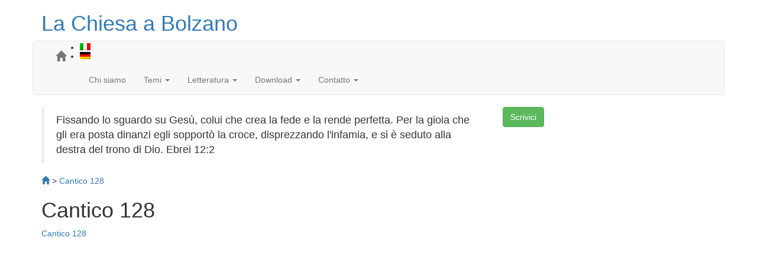

--- FILE ---
content_type: text/html; charset=UTF-8
request_url: https://lachiesaabolzano.it/cantico-128/
body_size: 6266
content:
<!DOCTYPE html> 
<html>

<head>

	<meta charset="utf-8" />
	<meta name="viewport" content="width=device-width" />
	<meta name="description" content="La chiesa a Bolzano presenta il modo in cui il corpo di Cristo può esprimersi in unità oggi qui sulla terra, malgrado le divisioni del mondo cristiano." />

	<title>
	    
        La Chiesa a Bolzano | 

		Cantico 128 | La Chiesa a Bolzano
	</title>

	<link rel="icon" 
      type="image/png" 
      href="http://lachiesaabolzano.it/wp-content/themes/lachiesaabolzano/favicon.ico">

	<link rel="alternate" hreflang="it" href="https://lachiesaabolzano.it/cantico-128/" />
<link rel="alternate" hreflang="de" href="https://lachiesaabolzano.it/de/cantico-128-2/" />
<link rel="alternate" hreflang="x-default" href="https://lachiesaabolzano.it/cantico-128/" />

		<!-- All in One SEO 4.9.3 - aioseo.com -->
	<meta name="robots" content="max-image-preview:large" />
	<meta name="author" content="lode"/>
	<link rel="canonical" href="https://lachiesaabolzano.it/cantico-128/" />
	<meta name="generator" content="All in One SEO (AIOSEO) 4.9.3" />
		<meta property="og:locale" content="it_IT" />
		<meta property="og:site_name" content="La Chiesa a Bolzano | &quot;Venite e vedrete&quot; Giovanni 1:39" />
		<meta property="og:type" content="article" />
		<meta property="og:title" content="Cantico 128 | La Chiesa a Bolzano" />
		<meta property="og:url" content="https://lachiesaabolzano.it/cantico-128/" />
		<meta property="article:published_time" content="2017-08-01T14:25:04+00:00" />
		<meta property="article:modified_time" content="2017-08-01T14:25:04+00:00" />
		<meta name="twitter:card" content="summary" />
		<meta name="twitter:title" content="Cantico 128 | La Chiesa a Bolzano" />
		<script type="application/ld+json" class="aioseo-schema">
			{"@context":"https:\/\/schema.org","@graph":[{"@type":"BreadcrumbList","@id":"https:\/\/lachiesaabolzano.it\/cantico-128\/#breadcrumblist","itemListElement":[{"@type":"ListItem","@id":"https:\/\/lachiesaabolzano.it#listItem","position":1,"name":"Home","item":"https:\/\/lachiesaabolzano.it","nextItem":{"@type":"ListItem","@id":"https:\/\/lachiesaabolzano.it\/cantico-128\/#listItem","name":"Cantico 128"}},{"@type":"ListItem","@id":"https:\/\/lachiesaabolzano.it\/cantico-128\/#listItem","position":2,"name":"Cantico 128","previousItem":{"@type":"ListItem","@id":"https:\/\/lachiesaabolzano.it#listItem","name":"Home"}}]},{"@type":"ItemPage","@id":"https:\/\/lachiesaabolzano.it\/cantico-128\/#itempage","url":"https:\/\/lachiesaabolzano.it\/cantico-128\/","name":"Cantico 128 | La Chiesa a Bolzano","inLanguage":"it-IT","isPartOf":{"@id":"https:\/\/lachiesaabolzano.it\/#website"},"breadcrumb":{"@id":"https:\/\/lachiesaabolzano.it\/cantico-128\/#breadcrumblist"},"author":{"@id":"https:\/\/lachiesaabolzano.it\/author\/lode\/#author"},"creator":{"@id":"https:\/\/lachiesaabolzano.it\/author\/lode\/#author"},"datePublished":"2017-08-01T14:25:04+00:00","dateModified":"2017-08-01T14:25:04+00:00"},{"@type":"Organization","@id":"https:\/\/lachiesaabolzano.it\/#organization","name":"La Chiesa a Bolzano","description":"\"Venite e vedrete\" Giovanni 1:39","url":"https:\/\/lachiesaabolzano.it\/"},{"@type":"Person","@id":"https:\/\/lachiesaabolzano.it\/author\/lode\/#author","url":"https:\/\/lachiesaabolzano.it\/author\/lode\/","name":"lode","image":{"@type":"ImageObject","@id":"https:\/\/lachiesaabolzano.it\/cantico-128\/#authorImage","url":"https:\/\/secure.gravatar.com\/avatar\/b6b2c2d60ebf53049627211c168bebd7e9729d3ecb208491f886a35a93a6fe45?s=96&d=mm&r=g","width":96,"height":96,"caption":"lode"}},{"@type":"WebSite","@id":"https:\/\/lachiesaabolzano.it\/#website","url":"https:\/\/lachiesaabolzano.it\/","name":"La Chiesa a Bolzano","description":"\"Venite e vedrete\" Giovanni 1:39","inLanguage":"it-IT","publisher":{"@id":"https:\/\/lachiesaabolzano.it\/#organization"}}]}
		</script>
		<!-- All in One SEO -->

<link rel='dns-prefetch' href='//widgetlogic.org' />
<link rel="alternate" title="oEmbed (JSON)" type="application/json+oembed" href="https://lachiesaabolzano.it/wp-json/oembed/1.0/embed?url=https%3A%2F%2Flachiesaabolzano.it%2Fcantico-128%2F" />
<link rel="alternate" title="oEmbed (XML)" type="text/xml+oembed" href="https://lachiesaabolzano.it/wp-json/oembed/1.0/embed?url=https%3A%2F%2Flachiesaabolzano.it%2Fcantico-128%2F&#038;format=xml" />
		<!-- This site uses the Google Analytics by MonsterInsights plugin v9.11.0 - Using Analytics tracking - https://www.monsterinsights.com/ -->
		<!-- Nota: MonsterInsights non è attualmente configurato su questo sito. Il proprietario del sito deve autenticarsi con Google Analytics nel pannello delle impostazioni di MonsterInsights. -->
					<!-- No tracking code set -->
				<!-- / Google Analytics by MonsterInsights -->
		<style id='wp-img-auto-sizes-contain-inline-css' type='text/css'>
img:is([sizes=auto i],[sizes^="auto," i]){contain-intrinsic-size:3000px 1500px}
/*# sourceURL=wp-img-auto-sizes-contain-inline-css */
</style>
<link rel='stylesheet' id='scap.flashblock-css' href='https://usercontent.one/wp/lachiesaabolzano.it/wp-content/plugins/compact-wp-audio-player/css/flashblock.css?ver=6.9&media=1670188756' type='text/css' media='all' />
<link rel='stylesheet' id='scap.player-css' href='https://usercontent.one/wp/lachiesaabolzano.it/wp-content/plugins/compact-wp-audio-player/css/player.css?ver=6.9&media=1670188756' type='text/css' media='all' />
<style id='wp-emoji-styles-inline-css' type='text/css'>

	img.wp-smiley, img.emoji {
		display: inline !important;
		border: none !important;
		box-shadow: none !important;
		height: 1em !important;
		width: 1em !important;
		margin: 0 0.07em !important;
		vertical-align: -0.1em !important;
		background: none !important;
		padding: 0 !important;
	}
/*# sourceURL=wp-emoji-styles-inline-css */
</style>
<link rel='stylesheet' id='wp-block-library-css' href='https://lachiesaabolzano.it/wp-includes/css/dist/block-library/style.css?ver=6.9' type='text/css' media='all' />

<style id='classic-theme-styles-inline-css' type='text/css'>
/**
 * These rules are needed for backwards compatibility.
 * They should match the button element rules in the base theme.json file.
 */
.wp-block-button__link {
	color: #ffffff;
	background-color: #32373c;
	border-radius: 9999px; /* 100% causes an oval, but any explicit but really high value retains the pill shape. */

	/* This needs a low specificity so it won't override the rules from the button element if defined in theme.json. */
	box-shadow: none;
	text-decoration: none;

	/* The extra 2px are added to size solids the same as the outline versions.*/
	padding: calc(0.667em + 2px) calc(1.333em + 2px);

	font-size: 1.125em;
}

.wp-block-file__button {
	background: #32373c;
	color: #ffffff;
	text-decoration: none;
}

/*# sourceURL=/wp-includes/css/classic-themes.css */
</style>
<link rel='stylesheet' id='bu-navigation-block-frontend-style-css' href='https://usercontent.one/wp/lachiesaabolzano.it/wp-content/plugins/bu-navigation/src/block-frontend.css?ver=1.3.4&media=1670188756' type='text/css' media='all' />
<link rel='stylesheet' id='block-widget-css' href='https://usercontent.one/wp/lachiesaabolzano.it/wp-content/plugins/widget-logic/block_widget/css/widget.css?media=1670188756?ver=1768242664' type='text/css' media='all' />
<link rel='stylesheet' id='ub-extension-style-css-css' href='https://usercontent.one/wp/lachiesaabolzano.it/wp-content/plugins/ultimate-blocks/src/extensions/style.css?ver=6.9&media=1670188756' type='text/css' media='all' />
<link rel='stylesheet' id='cpsh-shortcodes-css' href='https://usercontent.one/wp/lachiesaabolzano.it/wp-content/plugins/column-shortcodes//assets/css/shortcodes.css?ver=1.0.1&media=1670188756' type='text/css' media='all' />
<link rel='stylesheet' id='dashicons-css' href='https://lachiesaabolzano.it/wp-includes/css/dashicons.css?ver=6.9' type='text/css' media='all' />
<link rel='stylesheet' id='collapscore-css-css' href='https://usercontent.one/wp/lachiesaabolzano.it/wp-content/plugins/jquery-collapse-o-matic/css/core_style.css?ver=1.0&media=1670188756' type='text/css' media='all' />
<style id='collapscore-css-inline-css' type='text/css'>
.collapseomatic_content{
	margin-top:10px;
	padding: 0 0 10px 22px!important;
}
.collapseomatic {
    background-image: url(img/arrow-down1.png)  !important;
	background-position: 0 6px!important; 
}
.colomat-close {
    background-image: url(img/arrow-up1.png)  !important;
	background-position: 0 6px!important; 
}
    
 
.collapseomatic_excerpt, .collapseomatic_content {
    margin-left: 22px!important;
    padding: 0 0 16px 0!important;
}
/*# sourceURL=collapscore-css-inline-css */
</style>
<link rel='stylesheet' id='collapseomatic-css-css' href='https://usercontent.one/wp/lachiesaabolzano.it/wp-content/plugins/jquery-collapse-o-matic/css/light_style.css?ver=1.6&media=1670188756' type='text/css' media='all' />
<link rel='stylesheet' id='ce_responsive-css' href='https://usercontent.one/wp/lachiesaabolzano.it/wp-content/plugins/simple-embed-code/css/video-container.min.css?ver=2.5.1&media=1670188756' type='text/css' media='all' />
<link rel='stylesheet' id='jquery-ui-css' href='https://usercontent.one/wp/lachiesaabolzano.it/wp-content/plugins/soundy-audio-playlist/css/jquery-ui-1.12.1/jquery-ui.css?ver=6.9&media=1670188756' type='text/css' media='all' />
<link rel='stylesheet' id='sdy_pl_front_end-css' href='https://usercontent.one/wp/lachiesaabolzano.it/wp-content/plugins/soundy-audio-playlist/css/style-front-end.css?ver=6.9&media=1670188756' type='text/css' media='all' />
<link rel='stylesheet' id='sdy_pl_playlist-css' href='https://usercontent.one/wp/lachiesaabolzano.it/wp-content/uploads/Media/css/soundy.css?ver=6.9&media=1670188756' type='text/css' media='all' />
<link rel='stylesheet' id='to-top-css' href='https://usercontent.one/wp/lachiesaabolzano.it/wp-content/plugins/to-top/public/css/to-top-public.css?ver=2.5.5&media=1670188756' type='text/css' media='all' />
<link rel='stylesheet' id='wpml-legacy-horizontal-list-0-css' href='https://usercontent.one/wp/lachiesaabolzano.it/wp-content/plugins/sitepress-multilingual-cms/templates/language-switchers/legacy-list-horizontal/style.min.css?media=1670188756?ver=1' type='text/css' media='all' />
<link rel='stylesheet' id='wpml-legacy-post-translations-0-css' href='https://usercontent.one/wp/lachiesaabolzano.it/wp-content/plugins/sitepress-multilingual-cms/templates/language-switchers/legacy-post-translations/style.min.css?media=1670188756?ver=1' type='text/css' media='all' />
<link rel='stylesheet' id='wpml-menu-item-0-css' href='https://usercontent.one/wp/lachiesaabolzano.it/wp-content/plugins/sitepress-multilingual-cms/templates/language-switchers/menu-item/style.min.css?media=1670188756?ver=1' type='text/css' media='all' />
<link rel='stylesheet' id='bootstrapcss-css' href='https://usercontent.one/wp/lachiesaabolzano.it/wp-content/themes/lachiesaabolzano/bootstrap/css/bootstrap.min.css?ver=3.4.1&media=1670188756' type='text/css' media='' />
<link rel='stylesheet' id='stylecss-css' href='https://usercontent.one/wp/lachiesaabolzano.it/wp-content/themes/lachiesaabolzano/style.css?5&media=1670188756#038;ver=3.4.5' type='text/css' media='' />
<link rel='stylesheet' id='bxslidercss-css' href='https://usercontent.one/wp/lachiesaabolzano.it/wp-content/themes/lachiesaabolzano/js/jquery.bxslider/jquery.bxslider.css?ver=3.4.1&media=1670188756' type='text/css' media='' />
<link rel='stylesheet' id='jqueryuicss-css' href='https://usercontent.one/wp/lachiesaabolzano.it/wp-content/themes/lachiesaabolzano/js/jquery-ui/jquery-ui.min.css?ver=1.11.4&media=1670188756' type='text/css' media='' />
<link rel='stylesheet' id='fontawesomecss-css' href='https://usercontent.one/wp/lachiesaabolzano.it/wp-content/themes/lachiesaabolzano/css/font-awesome.min.css?ver=3.4.1&media=1670188756' type='text/css' media='' />
<link rel='stylesheet' id='tablepress-default-css' href='https://usercontent.one/wp/lachiesaabolzano.it/wp-content/plugins/tablepress/css/build/default.css?ver=3.2.6&media=1670188756' type='text/css' media='all' />
<link rel='stylesheet' id='tablepress-custom-css' href='https://usercontent.one/wp/lachiesaabolzano.it/wp-content/tablepress-custom.css?media=1670188756?ver=69' type='text/css' media='all' />
<script type="text/javascript" src="https://usercontent.one/wp/lachiesaabolzano.it/wp-content/plugins/compact-wp-audio-player/js/soundmanager2-nodebug-jsmin.js?ver=6.9&media=1670188756" id="scap.soundmanager2-js"></script>
<script type="text/javascript" src="https://lachiesaabolzano.it/wp-includes/js/jquery/jquery.js?ver=3.7.1" id="jquery-core-js"></script>
<script type="text/javascript" src="https://lachiesaabolzano.it/wp-includes/js/jquery/jquery-migrate.js?ver=3.4.1" id="jquery-migrate-js"></script>
<script type="text/javascript" id="collapseomatic-js-js-before">
/* <![CDATA[ */
const com_options = {"colomatduration":"fast","colomatslideEffect":"slideToggle","colomatpauseInit":"","colomattouchstart":""}
//# sourceURL=collapseomatic-js-js-before
/* ]]> */
</script>
<script type="text/javascript" src="https://usercontent.one/wp/lachiesaabolzano.it/wp-content/plugins/jquery-collapse-o-matic/js/collapse.js?ver=1.7.2&media=1670188756" id="collapseomatic-js-js"></script>
<script type="text/javascript" src="https://usercontent.one/wp/lachiesaabolzano.it/wp-content/plugins/soundy-audio-playlist/js/front-end.js?ver=6.9&media=1670188756" id="sdy_pl-front-end-js"></script>
<script type="text/javascript" id="to-top-js-extra">
/* <![CDATA[ */
var to_top_options = {"scroll_offset":"100","icon_opacity":"50","style":"icon","icon_type":"dashicons-arrow-up-alt2","icon_color":"#ffffff","icon_bg_color":"#000000","icon_size":"32","border_radius":"5","image":"https://usercontent.one/wp/lachiesaabolzano.it/wp-content/plugins/to-top/admin/images/default.png?media=1670188756","image_width":"65","image_alt":"","location":"bottom-right","margin_x":"20","margin_y":"20","show_on_admin":"0","enable_autohide":"0","autohide_time":"2","enable_hide_small_device":"0","small_device_max_width":"640","reset":"0"};
//# sourceURL=to-top-js-extra
/* ]]> */
</script>
<script async type="text/javascript" src="https://usercontent.one/wp/lachiesaabolzano.it/wp-content/plugins/to-top/public/js/to-top-public.js?ver=2.5.5&media=1670188756" id="to-top-js"></script>
<script type="text/javascript" src="https://usercontent.one/wp/lachiesaabolzano.it/wp-content/themes/lachiesaabolzano/js/jquery.bxslider/jquery.bxslider.js?media=1670188756?ver=20151112" id="bxsliderjs-js"></script>
<script type="text/javascript" src="https://usercontent.one/wp/lachiesaabolzano.it/wp-content/themes/lachiesaabolzano/bootstrap/js/bootstrap.min.js?media=1670188756?ver=20151112" id="bootstrapjs-js"></script>
<script type="text/javascript" src="https://usercontent.one/wp/lachiesaabolzano.it/wp-content/themes/lachiesaabolzano/js/jquery-ui/jquery-ui.min.js?media=1670188756?ver=20151112" id="jqueryuijs-js"></script>
<script type="text/javascript" src="https://usercontent.one/wp/lachiesaabolzano.it/wp-content/themes/lachiesaabolzano/js/MultiDatesPicker/jquery-ui.multidatespicker.js?media=1670188756?ver=20151112" id="multidatespicker-js"></script>
<script type="text/javascript" src="https://usercontent.one/wp/lachiesaabolzano.it/wp-content/themes/lachiesaabolzano/js/scripts.js?media=1670188756?ver=20151112" id="scriptsjs-js"></script>
<script type="text/javascript" src="https://usercontent.one/wp/lachiesaabolzano.it/wp-content/themes/lachiesaabolzano/js/imageMapResizer.min.js?ver=v1.0.10&media=1670188756" id="-js"></script>
<link rel="https://api.w.org/" href="https://lachiesaabolzano.it/wp-json/" /><link rel="alternate" title="JSON" type="application/json" href="https://lachiesaabolzano.it/wp-json/wp/v2/media/1575" /><link rel="EditURI" type="application/rsd+xml" title="RSD" href="https://lachiesaabolzano.it/xmlrpc.php?rsd" />
<meta name="generator" content="WordPress 6.9" />
<link rel='shortlink' href='https://lachiesaabolzano.it/?p=1575' />
<meta name="generator" content="WPML ver:4.8.6 stt:3,27;" />
<style>[class*=" icon-oc-"],[class^=icon-oc-]{speak:none;font-style:normal;font-weight:400;font-variant:normal;text-transform:none;line-height:1;-webkit-font-smoothing:antialiased;-moz-osx-font-smoothing:grayscale}.icon-oc-one-com-white-32px-fill:before{content:"901"}.icon-oc-one-com:before{content:"900"}#one-com-icon,.toplevel_page_onecom-wp .wp-menu-image{speak:none;display:flex;align-items:center;justify-content:center;text-transform:none;line-height:1;-webkit-font-smoothing:antialiased;-moz-osx-font-smoothing:grayscale}.onecom-wp-admin-bar-item>a,.toplevel_page_onecom-wp>.wp-menu-name{font-size:16px;font-weight:400;line-height:1}.toplevel_page_onecom-wp>.wp-menu-name img{width:69px;height:9px;}.wp-submenu-wrap.wp-submenu>.wp-submenu-head>img{width:88px;height:auto}.onecom-wp-admin-bar-item>a img{height:7px!important}.onecom-wp-admin-bar-item>a img,.toplevel_page_onecom-wp>.wp-menu-name img{opacity:.8}.onecom-wp-admin-bar-item.hover>a img,.toplevel_page_onecom-wp.wp-has-current-submenu>.wp-menu-name img,li.opensub>a.toplevel_page_onecom-wp>.wp-menu-name img{opacity:1}#one-com-icon:before,.onecom-wp-admin-bar-item>a:before,.toplevel_page_onecom-wp>.wp-menu-image:before{content:'';position:static!important;background-color:rgba(240,245,250,.4);border-radius:102px;width:18px;height:18px;padding:0!important}.onecom-wp-admin-bar-item>a:before{width:14px;height:14px}.onecom-wp-admin-bar-item.hover>a:before,.toplevel_page_onecom-wp.opensub>a>.wp-menu-image:before,.toplevel_page_onecom-wp.wp-has-current-submenu>.wp-menu-image:before{background-color:#76b82a}.onecom-wp-admin-bar-item>a{display:inline-flex!important;align-items:center;justify-content:center}#one-com-logo-wrapper{font-size:4em}#one-com-icon{vertical-align:middle}.imagify-welcome{display:none !important;}</style>
</head>

<body class="attachment wp-singular attachment-template-default single single-attachment postid-1575 attachmentid-1575 attachment-pdf wp-theme-lachiesaabolzano">

<section class="container" id="contenedor">

	<div id="top-header" class="row">
	
		<div class="col-md-5">
			<a><h1>La Chiesa a Bolzano</h1></a> <!--<span class="glyphicon glyphicon-envelope"></span> <a href="mailto:info@lachiesaabolzano.it">info@lachiesaabolzano.it</a>-->

		</div>
		<div class="col-md-7">

			<div id="telefono">
				
			</div>
			<div id="musica_tit">
				<a class="musica_titolo" href=" http://lachiesaabolzano.it/playlist_cantici/" rel="noopener,nofollow"><div id="musica_titolo"><span class="war_sdy_pl_placeholder_soundtrack_current_title"></span></div></a>
			</div>

		</div>
		
	</div>
		
	<div class="rowmenu row"><nav class="navbar navbar-default menu-cabecera" role="navigation" id="menu-principal">    <div class="container-fluid">        <!-- Brand and toggle get grouped for better mobile display -->        <div class="navbar-header">          <button type="button" class="navbar-toggle" data-toggle="collapse" data-target="#bs-example-navbar-collapse-1">            <span class="sr-only">Toggle navigation</span>            <span class="icon-bar"></span>            <span class="icon-bar"></span>            <span class="icon-bar"></span>          </button>		 		 <a class="navbar-brand" href="https://lachiesaabolzano.it" style="margin: 0 8px;"><span class="glyphicon glyphicon-home"></span></a>        </div>                <div class="menu-lingue-container"><ul id="menu-lingue" class="menu"><li id="menu-item-wpml-ls-10-it" class="menu-item wpml-ls-slot-10 wpml-ls-item wpml-ls-item-it wpml-ls-current-language wpml-ls-menu-item wpml-ls-first-item menu-item-type-wpml_ls_menu_item menu-item-object-wpml_ls_menu_item menu-item-wpml-ls-10-it"><a href="https://lachiesaabolzano.it/cantico-128/" role="menuitem"><img
            class="wpml-ls-flag"
            src="https://usercontent.one/wp/lachiesaabolzano.it/wp-content/plugins/sitepress-multilingual-cms/res/flags/it.png?media=1670188756"
            alt="Italiano"
            
            
    /></a></li>
<li id="menu-item-wpml-ls-10-de" class="menu-item wpml-ls-slot-10 wpml-ls-item wpml-ls-item-de wpml-ls-menu-item wpml-ls-last-item menu-item-type-wpml_ls_menu_item menu-item-object-wpml_ls_menu_item menu-item-wpml-ls-10-de"><a href="https://lachiesaabolzano.it/de/cantico-128-2/" title="Passa a Tedesco" aria-label="Passa a Tedesco" role="menuitem"><img
            class="wpml-ls-flag"
            src="https://usercontent.one/wp/lachiesaabolzano.it/wp-content/plugins/sitepress-multilingual-cms/res/flags/de.png?media=1670188756"
            alt="Tedesco"
            
            
    /></a></li>
</ul></div><div id="bs-example-navbar-collapse-1" class="collapse navbar-collapse"><ul id="menu-superior" class="nav navbar-nav"><li id="menu-item-3457" class="menu-item menu-item-type-post_type menu-item-object-page"><a href="https://lachiesaabolzano.it/chi-siamo/"><span>Chi siamo</span></a></li>
<li id="menu-item-3458" class="menu-item menu-item-type-custom menu-item-object-custom menu-item-has-children has-sub dropdown"><a href="http://lachiesaabolzano.it/temi" class="dropdown-toggle" data-toggle="dropdown">Temi <span class="caret"></span></a><ul class="dropdown-menu" role="menu">	<li id="menu-item-3460" class="menu-item menu-item-type-post_type menu-item-object-page"><a href="https://lachiesaabolzano.it/la-lieta-notizia/"><span>La lieta notizia</span></a></li>
	<li id="menu-item-3505" class="menu-item menu-item-type-post_type menu-item-object-page"><a href="https://lachiesaabolzano.it/la-chiesa/"><span>La chiesa</span></a></li>
	<li id="menu-item-3462" class="menu-item menu-item-type-post_type menu-item-object-page"><a href="https://lachiesaabolzano.it/la-vita-cristiana/"><span>La vita cristiana</span></a></li>
</ul>
</li>
<li id="menu-item-3463" class="menu-item menu-item-type-custom menu-item-object-custom menu-item-has-children has-sub dropdown"><a href="http://www.ilfiumedivita.eu/" class="dropdown-toggle" data-toggle="dropdown">Letteratura <span class="caret"></span></a><ul class="dropdown-menu" role="menu">	<li id="menu-item-3586" class="menu-item menu-item-type-post_type menu-item-object-page"><a href="https://lachiesaabolzano.it/la-bibbia/"><span>La Bibbia</span></a></li>
	<li id="menu-item-3464" class="menu-item menu-item-type-post_type menu-item-object-page"><a href="https://lachiesaabolzano.it/edizioni-il-fiume-di-vita/"><span>Edizioni il fiume di vita</span></a></li>
</ul>
</li>
<li id="menu-item-3466" class="menu-item menu-item-type-custom menu-item-object-custom menu-item-has-children has-sub dropdown"><a href="http://lachiesaabolzano.it/audio/" class="dropdown-toggle" data-toggle="dropdown">Download <span class="caret"></span></a><ul class="dropdown-menu" role="menu">	<li id="menu-item-3467" class="menu-item menu-item-type-post_type menu-item-object-page"><a href="https://lachiesaabolzano.it/conferenze/"><span>Conferenze</span></a></li>
	<li id="menu-item-3468" class="menu-item menu-item-type-post_type menu-item-object-page"><a href="https://lachiesaabolzano.it/cantici/"><span>Cantici spirituali</span></a></li>
</ul>
</li>
<li id="menu-item-3469" class="menu-item menu-item-type-custom menu-item-object-custom menu-item-has-children has-sub dropdown"><a href="http://lachiesaabolzano.it/contatto/" class="dropdown-toggle" data-toggle="dropdown">Contatto <span class="caret"></span></a><ul class="dropdown-menu" role="menu">	<li id="menu-item-3470" class="menu-item menu-item-type-post_type menu-item-object-page"><a href="https://lachiesaabolzano.it/contattarci/"><span>Scrivici</span></a></li>
	<li id="menu-item-3471" class="menu-item menu-item-type-post_type menu-item-object-page"><a href="https://lachiesaabolzano.it/dove-ci-riuniamo/"><span>Dove ci riuniamo</span></a></li>
</ul>
</li>
</ul></div>                               </div></nav></div>








<div class="row">



	<section class="col-md-12">



		<div class="row">



			<div class="slider">

			

			


			</div>



		</div>

		<div class="row">



			<div class="reserva-widget">

				

				<form>

					<div class="col-md-12">

					<div class="row">



						<div class="col-md-8"><blockquote><span class="vers_gio">Fissando lo sguardo su Gesù, colui che crea la fede e la rende perfetta. Per la gioia che gli era posta dinanzi egli sopportò la croce, disprezzando l'infamia, e si è seduto alla destra del trono di Dio.</span> <span class="ref_vers_gio">Ebrei 12:2</span></blockquote></div>

						<div class="col-md-4"><a href="http://lachiesaabolzano.it/contattarci/" class="btn btn-success" id="btn-reservar"><i class="fa fa-envelope"></i>  Scrivici</a></div>



					</div>

					</div>					

					

				</form>



				<div class="limpiar"></div>



			</div>



		</div>



	


		


			<article class="post" itemscope itemtype="http://schema.org/Article">
				<div class="breadcrumbs" typeof="BreadcrumbList" vocab="https://schema.org/">
					<span property="itemListElement" typeof="ListItem"><a property="item" typeof="WebPage" title="Vai a La Chiesa a Bolzano" href="https://lachiesaabolzano.it" class="home"><span class="glyphicon glyphicon-home" property="name"></span></a><meta property="position" content="1"></span> &gt; <span property="itemListElement" typeof="ListItem"><a property="item" typeof="WebPage" title="Vai a Cantico 128." href="https://lachiesaabolzano.it/cantico-128/" class="post post-attachment current-item"><span property="name">Cantico 128</span></a><meta property="position" content="2"></span>				</div>


				<h1 class="title" itemprop="name">

					

						Cantico 128
	

				</h1>

				

				<div class="the-content" itemprop="articleBody">

					<p class="attachment"><a href='https://usercontent.one/wp/lachiesaabolzano.it/wp-content/uploads/2017/08/Cantico-128.pdf?media=1670188756'>Cantico 128</a></p>

					

					
				</div><!-- the-content -->

				

			</article>



		


	
		
	</section>



</div>








--- FILE ---
content_type: text/css
request_url: https://usercontent.one/wp/lachiesaabolzano.it/wp-content/tablepress-custom.css?media=1670188756?ver=69
body_size: 294
content:
.tablepress tfoot th,
.tablepress thead th {
	background-color: #5c821a;
	color: #fff;
}

.tablepress .sorting:hover,
.tablepress .sorting_asc,
.tablepress .sorting_desc {
	background-color: #c6d166;
}

#tablepress-2 .emd_dl_red_darker,
#tablepress-4 .emd_dl_red_darker,
.emd_dl_red_darker {
	width: auto;
}

.post .the-content .emd_dl_red_darker {
	color: #fff;
	background-color: #5c821a;
	border-color: #4cae4c;
	display: inline-block;
	padding: 6px 12px;
	margin-bottom: 0;
	font-family: Arial;
	-webkit-box-shadow: none;
	box-shadow: none;
	font-size: 14px;
	font-weight: 400;
	text-shadow: none;
	line-height: 1.42857143;
	text-align: center;
	height: auto;
	width: auto;
	white-space: normal;
	vertical-align: middle;
	-ms-touch-action: manipulation;
	cursor: pointer;
	-webkit-user-select: none;
	-moz-user-select: none;
	-ms-user-select: none;
	user-select: none;
	background-image: none;
	border: 1px solid transparent;
	border-radius: 4px;
}